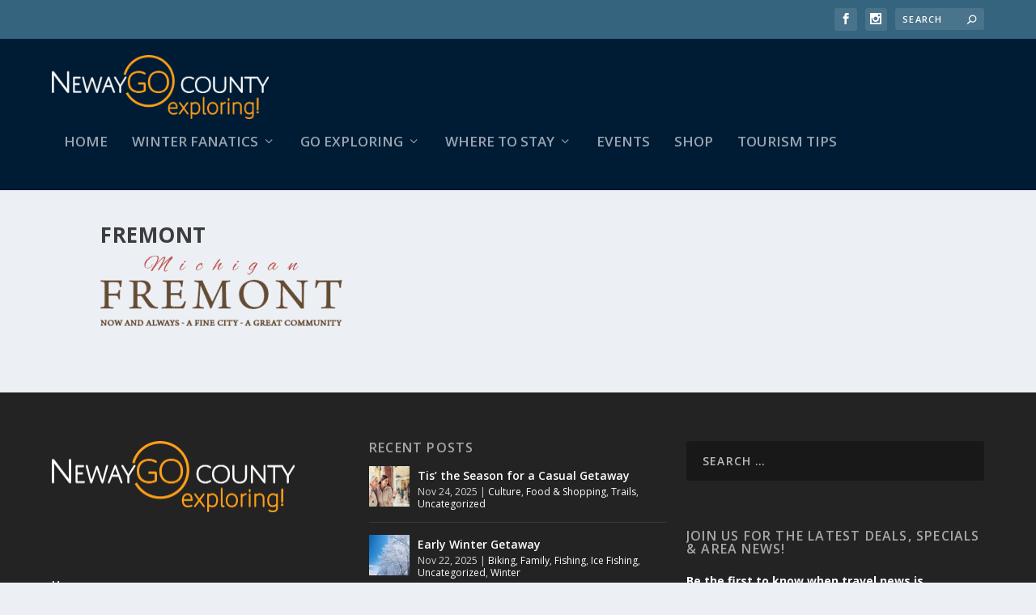

--- FILE ---
content_type: text/html; charset=UTF-8
request_url: https://newaygocountyexploring.com/welcome-to-newaygo-county/fremont/
body_size: 12286
content:
<!DOCTYPE html>
<!--[if IE 6]>
<html id="ie6" lang="en-US">
<![endif]-->
<!--[if IE 7]>
<html id="ie7" lang="en-US">
<![endif]-->
<!--[if IE 8]>
<html id="ie8" lang="en-US">
<![endif]-->
<!--[if !(IE 6) | !(IE 7) | !(IE 8)  ]><!-->
<html lang="en-US">
<!--<![endif]-->
<head>
	<meta charset="UTF-8" />
			
	<meta http-equiv="X-UA-Compatible" content="IE=edge">
	<link rel="pingback" href="https://newaygocountyexploring.com/xmlrpc.php" />

		<!--[if lt IE 9]>
	<script src="https://s34427.pcdn.co/wp-content/themes/Extra/scripts/ext/html5.js" type="text/javascript"></script>
	<![endif]-->

	<script type="text/javascript">
		document.documentElement.className = 'js';
	</script>

	<meta name='robots' content='index, follow, max-image-preview:large, max-snippet:-1, max-video-preview:-1' />
<script type="text/javascript">
			let jqueryParams=[],jQuery=function(r){return jqueryParams=[...jqueryParams,r],jQuery},$=function(r){return jqueryParams=[...jqueryParams,r],$};window.jQuery=jQuery,window.$=jQuery;let customHeadScripts=!1;jQuery.fn=jQuery.prototype={},$.fn=jQuery.prototype={},jQuery.noConflict=function(r){if(window.jQuery)return jQuery=window.jQuery,$=window.jQuery,customHeadScripts=!0,jQuery.noConflict},jQuery.ready=function(r){jqueryParams=[...jqueryParams,r]},$.ready=function(r){jqueryParams=[...jqueryParams,r]},jQuery.load=function(r){jqueryParams=[...jqueryParams,r]},$.load=function(r){jqueryParams=[...jqueryParams,r]},jQuery.fn.ready=function(r){jqueryParams=[...jqueryParams,r]},$.fn.ready=function(r){jqueryParams=[...jqueryParams,r]};</script>
	<!-- This site is optimized with the Yoast SEO plugin v26.7 - https://yoast.com/wordpress/plugins/seo/ -->
	<title>Fremont - Newaygo County Exploring</title>
	<link rel="canonical" href="https://newaygocountyexploring.com/welcome-to-newaygo-county/fremont/" />
	<meta property="og:locale" content="en_US" />
	<meta property="og:type" content="article" />
	<meta property="og:title" content="Fremont - Newaygo County Exploring" />
	<meta property="og:url" content="https://newaygocountyexploring.com/welcome-to-newaygo-county/fremont/" />
	<meta property="og:site_name" content="Newaygo County Exploring" />
	<meta property="article:modified_time" content="2022-06-09T14:09:57+00:00" />
	<meta property="og:image" content="https://newaygocountyexploring.com/welcome-to-newaygo-county/fremont" />
	<meta property="og:image:width" content="439" />
	<meta property="og:image:height" content="128" />
	<meta property="og:image:type" content="image/png" />
	<meta name="twitter:card" content="summary_large_image" />
	<script type="application/ld+json" class="yoast-schema-graph">{"@context":"https://schema.org","@graph":[{"@type":"WebPage","@id":"https://newaygocountyexploring.com/welcome-to-newaygo-county/fremont/","url":"https://newaygocountyexploring.com/welcome-to-newaygo-county/fremont/","name":"Fremont - Newaygo County Exploring","isPartOf":{"@id":"https://newaygocountyexploring.com/#website"},"primaryImageOfPage":{"@id":"https://newaygocountyexploring.com/welcome-to-newaygo-county/fremont/#primaryimage"},"image":{"@id":"https://newaygocountyexploring.com/welcome-to-newaygo-county/fremont/#primaryimage"},"thumbnailUrl":"https://s34427.pcdn.co/wp-content/uploads/2022/06/Fremont.png","datePublished":"2022-06-09T14:09:45+00:00","dateModified":"2022-06-09T14:09:57+00:00","breadcrumb":{"@id":"https://newaygocountyexploring.com/welcome-to-newaygo-county/fremont/#breadcrumb"},"inLanguage":"en-US","potentialAction":[{"@type":"ReadAction","target":["https://newaygocountyexploring.com/welcome-to-newaygo-county/fremont/"]}]},{"@type":"ImageObject","inLanguage":"en-US","@id":"https://newaygocountyexploring.com/welcome-to-newaygo-county/fremont/#primaryimage","url":"https://s34427.pcdn.co/wp-content/uploads/2022/06/Fremont.png","contentUrl":"https://s34427.pcdn.co/wp-content/uploads/2022/06/Fremont.png","width":439,"height":128,"caption":"City of Fremont Logo"},{"@type":"BreadcrumbList","@id":"https://newaygocountyexploring.com/welcome-to-newaygo-county/fremont/#breadcrumb","itemListElement":[{"@type":"ListItem","position":1,"name":"Home","item":"https://newaygocountyexploring.com/"},{"@type":"ListItem","position":2,"name":"Welcome to Newaygo County","item":"https://newaygocountyexploring.com/"},{"@type":"ListItem","position":3,"name":"Fremont"}]},{"@type":"WebSite","@id":"https://newaygocountyexploring.com/#website","url":"https://newaygocountyexploring.com/","name":"Newaygo County Exploring","description":"Official tourism site of Newaygo County Tourism","potentialAction":[{"@type":"SearchAction","target":{"@type":"EntryPoint","urlTemplate":"https://newaygocountyexploring.com/?s={search_term_string}"},"query-input":{"@type":"PropertyValueSpecification","valueRequired":true,"valueName":"search_term_string"}}],"inLanguage":"en-US"}]}</script>
	<!-- / Yoast SEO plugin. -->


<link rel='dns-prefetch' href='//fonts.googleapis.com' />
<link rel="alternate" type="application/rss+xml" title="Newaygo County Exploring &raquo; Feed" href="https://newaygocountyexploring.com/feed/" />
<link rel="alternate" type="application/rss+xml" title="Newaygo County Exploring &raquo; Comments Feed" href="https://newaygocountyexploring.com/comments/feed/" />
<meta content="Extra v.4.27.5" name="generator"/><link rel='stylesheet' id='wp-block-library-css' href='https://s34427.pcdn.co/wp-includes/css/dist/block-library/style.min.css?ver=6.8.3' type='text/css' media='all' />
<style id='wp-block-library-theme-inline-css' type='text/css'>
.wp-block-audio :where(figcaption){color:#555;font-size:13px;text-align:center}.is-dark-theme .wp-block-audio :where(figcaption){color:#ffffffa6}.wp-block-audio{margin:0 0 1em}.wp-block-code{border:1px solid #ccc;border-radius:4px;font-family:Menlo,Consolas,monaco,monospace;padding:.8em 1em}.wp-block-embed :where(figcaption){color:#555;font-size:13px;text-align:center}.is-dark-theme .wp-block-embed :where(figcaption){color:#ffffffa6}.wp-block-embed{margin:0 0 1em}.blocks-gallery-caption{color:#555;font-size:13px;text-align:center}.is-dark-theme .blocks-gallery-caption{color:#ffffffa6}:root :where(.wp-block-image figcaption){color:#555;font-size:13px;text-align:center}.is-dark-theme :root :where(.wp-block-image figcaption){color:#ffffffa6}.wp-block-image{margin:0 0 1em}.wp-block-pullquote{border-bottom:4px solid;border-top:4px solid;color:currentColor;margin-bottom:1.75em}.wp-block-pullquote cite,.wp-block-pullquote footer,.wp-block-pullquote__citation{color:currentColor;font-size:.8125em;font-style:normal;text-transform:uppercase}.wp-block-quote{border-left:.25em solid;margin:0 0 1.75em;padding-left:1em}.wp-block-quote cite,.wp-block-quote footer{color:currentColor;font-size:.8125em;font-style:normal;position:relative}.wp-block-quote:where(.has-text-align-right){border-left:none;border-right:.25em solid;padding-left:0;padding-right:1em}.wp-block-quote:where(.has-text-align-center){border:none;padding-left:0}.wp-block-quote.is-large,.wp-block-quote.is-style-large,.wp-block-quote:where(.is-style-plain){border:none}.wp-block-search .wp-block-search__label{font-weight:700}.wp-block-search__button{border:1px solid #ccc;padding:.375em .625em}:where(.wp-block-group.has-background){padding:1.25em 2.375em}.wp-block-separator.has-css-opacity{opacity:.4}.wp-block-separator{border:none;border-bottom:2px solid;margin-left:auto;margin-right:auto}.wp-block-separator.has-alpha-channel-opacity{opacity:1}.wp-block-separator:not(.is-style-wide):not(.is-style-dots){width:100px}.wp-block-separator.has-background:not(.is-style-dots){border-bottom:none;height:1px}.wp-block-separator.has-background:not(.is-style-wide):not(.is-style-dots){height:2px}.wp-block-table{margin:0 0 1em}.wp-block-table td,.wp-block-table th{word-break:normal}.wp-block-table :where(figcaption){color:#555;font-size:13px;text-align:center}.is-dark-theme .wp-block-table :where(figcaption){color:#ffffffa6}.wp-block-video :where(figcaption){color:#555;font-size:13px;text-align:center}.is-dark-theme .wp-block-video :where(figcaption){color:#ffffffa6}.wp-block-video{margin:0 0 1em}:root :where(.wp-block-template-part.has-background){margin-bottom:0;margin-top:0;padding:1.25em 2.375em}
</style>
<style id='global-styles-inline-css' type='text/css'>
:root{--wp--preset--aspect-ratio--square: 1;--wp--preset--aspect-ratio--4-3: 4/3;--wp--preset--aspect-ratio--3-4: 3/4;--wp--preset--aspect-ratio--3-2: 3/2;--wp--preset--aspect-ratio--2-3: 2/3;--wp--preset--aspect-ratio--16-9: 16/9;--wp--preset--aspect-ratio--9-16: 9/16;--wp--preset--color--black: #000000;--wp--preset--color--cyan-bluish-gray: #abb8c3;--wp--preset--color--white: #ffffff;--wp--preset--color--pale-pink: #f78da7;--wp--preset--color--vivid-red: #cf2e2e;--wp--preset--color--luminous-vivid-orange: #ff6900;--wp--preset--color--luminous-vivid-amber: #fcb900;--wp--preset--color--light-green-cyan: #7bdcb5;--wp--preset--color--vivid-green-cyan: #00d084;--wp--preset--color--pale-cyan-blue: #8ed1fc;--wp--preset--color--vivid-cyan-blue: #0693e3;--wp--preset--color--vivid-purple: #9b51e0;--wp--preset--gradient--vivid-cyan-blue-to-vivid-purple: linear-gradient(135deg,rgba(6,147,227,1) 0%,rgb(155,81,224) 100%);--wp--preset--gradient--light-green-cyan-to-vivid-green-cyan: linear-gradient(135deg,rgb(122,220,180) 0%,rgb(0,208,130) 100%);--wp--preset--gradient--luminous-vivid-amber-to-luminous-vivid-orange: linear-gradient(135deg,rgba(252,185,0,1) 0%,rgba(255,105,0,1) 100%);--wp--preset--gradient--luminous-vivid-orange-to-vivid-red: linear-gradient(135deg,rgba(255,105,0,1) 0%,rgb(207,46,46) 100%);--wp--preset--gradient--very-light-gray-to-cyan-bluish-gray: linear-gradient(135deg,rgb(238,238,238) 0%,rgb(169,184,195) 100%);--wp--preset--gradient--cool-to-warm-spectrum: linear-gradient(135deg,rgb(74,234,220) 0%,rgb(151,120,209) 20%,rgb(207,42,186) 40%,rgb(238,44,130) 60%,rgb(251,105,98) 80%,rgb(254,248,76) 100%);--wp--preset--gradient--blush-light-purple: linear-gradient(135deg,rgb(255,206,236) 0%,rgb(152,150,240) 100%);--wp--preset--gradient--blush-bordeaux: linear-gradient(135deg,rgb(254,205,165) 0%,rgb(254,45,45) 50%,rgb(107,0,62) 100%);--wp--preset--gradient--luminous-dusk: linear-gradient(135deg,rgb(255,203,112) 0%,rgb(199,81,192) 50%,rgb(65,88,208) 100%);--wp--preset--gradient--pale-ocean: linear-gradient(135deg,rgb(255,245,203) 0%,rgb(182,227,212) 50%,rgb(51,167,181) 100%);--wp--preset--gradient--electric-grass: linear-gradient(135deg,rgb(202,248,128) 0%,rgb(113,206,126) 100%);--wp--preset--gradient--midnight: linear-gradient(135deg,rgb(2,3,129) 0%,rgb(40,116,252) 100%);--wp--preset--font-size--small: 13px;--wp--preset--font-size--medium: 20px;--wp--preset--font-size--large: 36px;--wp--preset--font-size--x-large: 42px;--wp--preset--spacing--20: 0.44rem;--wp--preset--spacing--30: 0.67rem;--wp--preset--spacing--40: 1rem;--wp--preset--spacing--50: 1.5rem;--wp--preset--spacing--60: 2.25rem;--wp--preset--spacing--70: 3.38rem;--wp--preset--spacing--80: 5.06rem;--wp--preset--shadow--natural: 6px 6px 9px rgba(0, 0, 0, 0.2);--wp--preset--shadow--deep: 12px 12px 50px rgba(0, 0, 0, 0.4);--wp--preset--shadow--sharp: 6px 6px 0px rgba(0, 0, 0, 0.2);--wp--preset--shadow--outlined: 6px 6px 0px -3px rgba(255, 255, 255, 1), 6px 6px rgba(0, 0, 0, 1);--wp--preset--shadow--crisp: 6px 6px 0px rgba(0, 0, 0, 1);}:root { --wp--style--global--content-size: 856px;--wp--style--global--wide-size: 1280px; }:where(body) { margin: 0; }.wp-site-blocks > .alignleft { float: left; margin-right: 2em; }.wp-site-blocks > .alignright { float: right; margin-left: 2em; }.wp-site-blocks > .aligncenter { justify-content: center; margin-left: auto; margin-right: auto; }:where(.is-layout-flex){gap: 0.5em;}:where(.is-layout-grid){gap: 0.5em;}.is-layout-flow > .alignleft{float: left;margin-inline-start: 0;margin-inline-end: 2em;}.is-layout-flow > .alignright{float: right;margin-inline-start: 2em;margin-inline-end: 0;}.is-layout-flow > .aligncenter{margin-left: auto !important;margin-right: auto !important;}.is-layout-constrained > .alignleft{float: left;margin-inline-start: 0;margin-inline-end: 2em;}.is-layout-constrained > .alignright{float: right;margin-inline-start: 2em;margin-inline-end: 0;}.is-layout-constrained > .aligncenter{margin-left: auto !important;margin-right: auto !important;}.is-layout-constrained > :where(:not(.alignleft):not(.alignright):not(.alignfull)){max-width: var(--wp--style--global--content-size);margin-left: auto !important;margin-right: auto !important;}.is-layout-constrained > .alignwide{max-width: var(--wp--style--global--wide-size);}body .is-layout-flex{display: flex;}.is-layout-flex{flex-wrap: wrap;align-items: center;}.is-layout-flex > :is(*, div){margin: 0;}body .is-layout-grid{display: grid;}.is-layout-grid > :is(*, div){margin: 0;}body{padding-top: 0px;padding-right: 0px;padding-bottom: 0px;padding-left: 0px;}:root :where(.wp-element-button, .wp-block-button__link){background-color: #32373c;border-width: 0;color: #fff;font-family: inherit;font-size: inherit;line-height: inherit;padding: calc(0.667em + 2px) calc(1.333em + 2px);text-decoration: none;}.has-black-color{color: var(--wp--preset--color--black) !important;}.has-cyan-bluish-gray-color{color: var(--wp--preset--color--cyan-bluish-gray) !important;}.has-white-color{color: var(--wp--preset--color--white) !important;}.has-pale-pink-color{color: var(--wp--preset--color--pale-pink) !important;}.has-vivid-red-color{color: var(--wp--preset--color--vivid-red) !important;}.has-luminous-vivid-orange-color{color: var(--wp--preset--color--luminous-vivid-orange) !important;}.has-luminous-vivid-amber-color{color: var(--wp--preset--color--luminous-vivid-amber) !important;}.has-light-green-cyan-color{color: var(--wp--preset--color--light-green-cyan) !important;}.has-vivid-green-cyan-color{color: var(--wp--preset--color--vivid-green-cyan) !important;}.has-pale-cyan-blue-color{color: var(--wp--preset--color--pale-cyan-blue) !important;}.has-vivid-cyan-blue-color{color: var(--wp--preset--color--vivid-cyan-blue) !important;}.has-vivid-purple-color{color: var(--wp--preset--color--vivid-purple) !important;}.has-black-background-color{background-color: var(--wp--preset--color--black) !important;}.has-cyan-bluish-gray-background-color{background-color: var(--wp--preset--color--cyan-bluish-gray) !important;}.has-white-background-color{background-color: var(--wp--preset--color--white) !important;}.has-pale-pink-background-color{background-color: var(--wp--preset--color--pale-pink) !important;}.has-vivid-red-background-color{background-color: var(--wp--preset--color--vivid-red) !important;}.has-luminous-vivid-orange-background-color{background-color: var(--wp--preset--color--luminous-vivid-orange) !important;}.has-luminous-vivid-amber-background-color{background-color: var(--wp--preset--color--luminous-vivid-amber) !important;}.has-light-green-cyan-background-color{background-color: var(--wp--preset--color--light-green-cyan) !important;}.has-vivid-green-cyan-background-color{background-color: var(--wp--preset--color--vivid-green-cyan) !important;}.has-pale-cyan-blue-background-color{background-color: var(--wp--preset--color--pale-cyan-blue) !important;}.has-vivid-cyan-blue-background-color{background-color: var(--wp--preset--color--vivid-cyan-blue) !important;}.has-vivid-purple-background-color{background-color: var(--wp--preset--color--vivid-purple) !important;}.has-black-border-color{border-color: var(--wp--preset--color--black) !important;}.has-cyan-bluish-gray-border-color{border-color: var(--wp--preset--color--cyan-bluish-gray) !important;}.has-white-border-color{border-color: var(--wp--preset--color--white) !important;}.has-pale-pink-border-color{border-color: var(--wp--preset--color--pale-pink) !important;}.has-vivid-red-border-color{border-color: var(--wp--preset--color--vivid-red) !important;}.has-luminous-vivid-orange-border-color{border-color: var(--wp--preset--color--luminous-vivid-orange) !important;}.has-luminous-vivid-amber-border-color{border-color: var(--wp--preset--color--luminous-vivid-amber) !important;}.has-light-green-cyan-border-color{border-color: var(--wp--preset--color--light-green-cyan) !important;}.has-vivid-green-cyan-border-color{border-color: var(--wp--preset--color--vivid-green-cyan) !important;}.has-pale-cyan-blue-border-color{border-color: var(--wp--preset--color--pale-cyan-blue) !important;}.has-vivid-cyan-blue-border-color{border-color: var(--wp--preset--color--vivid-cyan-blue) !important;}.has-vivid-purple-border-color{border-color: var(--wp--preset--color--vivid-purple) !important;}.has-vivid-cyan-blue-to-vivid-purple-gradient-background{background: var(--wp--preset--gradient--vivid-cyan-blue-to-vivid-purple) !important;}.has-light-green-cyan-to-vivid-green-cyan-gradient-background{background: var(--wp--preset--gradient--light-green-cyan-to-vivid-green-cyan) !important;}.has-luminous-vivid-amber-to-luminous-vivid-orange-gradient-background{background: var(--wp--preset--gradient--luminous-vivid-amber-to-luminous-vivid-orange) !important;}.has-luminous-vivid-orange-to-vivid-red-gradient-background{background: var(--wp--preset--gradient--luminous-vivid-orange-to-vivid-red) !important;}.has-very-light-gray-to-cyan-bluish-gray-gradient-background{background: var(--wp--preset--gradient--very-light-gray-to-cyan-bluish-gray) !important;}.has-cool-to-warm-spectrum-gradient-background{background: var(--wp--preset--gradient--cool-to-warm-spectrum) !important;}.has-blush-light-purple-gradient-background{background: var(--wp--preset--gradient--blush-light-purple) !important;}.has-blush-bordeaux-gradient-background{background: var(--wp--preset--gradient--blush-bordeaux) !important;}.has-luminous-dusk-gradient-background{background: var(--wp--preset--gradient--luminous-dusk) !important;}.has-pale-ocean-gradient-background{background: var(--wp--preset--gradient--pale-ocean) !important;}.has-electric-grass-gradient-background{background: var(--wp--preset--gradient--electric-grass) !important;}.has-midnight-gradient-background{background: var(--wp--preset--gradient--midnight) !important;}.has-small-font-size{font-size: var(--wp--preset--font-size--small) !important;}.has-medium-font-size{font-size: var(--wp--preset--font-size--medium) !important;}.has-large-font-size{font-size: var(--wp--preset--font-size--large) !important;}.has-x-large-font-size{font-size: var(--wp--preset--font-size--x-large) !important;}
:where(.wp-block-post-template.is-layout-flex){gap: 1.25em;}:where(.wp-block-post-template.is-layout-grid){gap: 1.25em;}
:where(.wp-block-columns.is-layout-flex){gap: 2em;}:where(.wp-block-columns.is-layout-grid){gap: 2em;}
:root :where(.wp-block-pullquote){font-size: 1.5em;line-height: 1.6;}
</style>
<link rel='stylesheet' id='dwd-custom-fullwidth-header-extended-css' href='https://s34427.pcdn.co/wp-content/plugins/dwd-custom-fullwidth-header-extended/public/css/dwd-fullwidth-header.css?ver=2.0.4' type='text/css' media='all' />
<link rel='stylesheet' id='dwd-animate-css' href='https://s34427.pcdn.co/wp-content/plugins/dwd-custom-fullwidth-header-extended/public/css/animate.css?ver=6.8.3' type='text/css' media='all' />
<link rel='stylesheet' id='extra-fonts-css' href='https://fonts.googleapis.com/css?family=Open+Sans:300italic,400italic,600italic,700italic,800italic,400,300,600,700,800&#038;subset=latin,latin-ext' type='text/css' media='all' />
<link rel='stylesheet' id='extra-style-css' href='https://s34427.pcdn.co/wp-content/themes/Extra/style.min.css?ver=4.27.5' type='text/css' media='all' />
<link rel='stylesheet' id='extra-dynamic-css' href='https://s34427.pcdn.co/wp-content/et-cache/5773/et-extra-dynamic-5773.css?ver=1766605289' type='text/css' media='all' />
<link rel='stylesheet' id='et-builder-googlefonts-cached-css' href='https://fonts.googleapis.com/css?family=Dosis:200,300,regular,500,600,700,800&#038;subset=latin,latin-ext,vietnamese&#038;display=swap' type='text/css' media='all' />
<link rel="https://api.w.org/" href="https://newaygocountyexploring.com/wp-json/" /><link rel="alternate" title="JSON" type="application/json" href="https://newaygocountyexploring.com/wp-json/wp/v2/media/5773" /><link rel="EditURI" type="application/rsd+xml" title="RSD" href="https://newaygocountyexploring.com/xmlrpc.php?rsd" />
<meta name="generator" content="WordPress 6.8.3" />
<link rel='shortlink' href='https://newaygocountyexploring.com/?p=5773' />
<link rel="alternate" title="oEmbed (JSON)" type="application/json+oembed" href="https://newaygocountyexploring.com/wp-json/oembed/1.0/embed?url=https%3A%2F%2Fnewaygocountyexploring.com%2Fwelcome-to-newaygo-county%2Ffremont%2F" />
<link rel="alternate" title="oEmbed (XML)" type="text/xml+oembed" href="https://newaygocountyexploring.com/wp-json/oembed/1.0/embed?url=https%3A%2F%2Fnewaygocountyexploring.com%2Fwelcome-to-newaygo-county%2Ffremont%2F&#038;format=xml" />
<meta name="viewport" content="width=device-width, initial-scale=1.0, maximum-scale=1.0, user-scalable=1" /><link rel="shortcut icon" href="https://s34427.pcdn.co/wp-content/uploads/2017/09/NCTC-favicon-2017.png" /><script type="text/javascript" src="https://t.visto1.net/e?adv=10561&ca=0&acc=74&tag=U6733"></script>
<!-- Facebook Pixel Code -->
<script>
  !function(f,b,e,v,n,t,s)
  {if(f.fbq)return;n=f.fbq=function(){n.callMethod?
  n.callMethod.apply(n,arguments):n.queue.push(arguments)};
  if(!f._fbq)f._fbq=n;n.push=n;n.loaded=!0;n.version='2.0';
  n.queue=[];t=b.createElement(e);t.async=!0;
  t.src=v;s=b.getElementsByTagName(e)[0];
  s.parentNode.insertBefore(t,s)}(window, document,'script',
  'https://connect.facebook.net/en_US/fbevents.js');
  fbq('init', '412891636064111');
  fbq('track', 'PageView');
</script>
<noscript><img height="1" width="1" style="display:none" src="https://www.facebook.com/tr?id=412891636064111&amp;ev=PageView&amp;noscript=1"></noscript>
<!-- End Facebook Pixel Code -->

<!-- Begin TVSquared Page Visits Tracking Code -->
<script type="text/javascript">
    var _tvq = window._tvq = window._tvq || [];
    (function() {
      var u = (("https:" == document.location.protocol) ?
          "https://collector-36134.us.tvsquared.com/"
          :
          "http://collector-36134.us.tvsquared.com/");
      _tvq.push(['setSiteId', "TV-6336816354-1"]);
      _tvq.push(['setTrackerUrl', u + 'tv2track.php']);
      _tvq.push([function() {
          this.deleteCustomVariable(5, 'page')
      }]);
      _tvq.push(['trackPageView']);
      var d = document,
          g = d.createElement('script'),
          s = d.getElementsByTagName('script')[0];
      g.type = 'text/javascript';
      g.defer = true;
      g.async = true;
      g.src = u + 'tv2track.js';
      s.parentNode.insertBefore(g, s);
    })();
</script>
<!-- End TVSquared Tracking Code -->
<style id="et-extra-customizer-global-cached-inline-styles">#main-content .container,.boxed_layout #page-container,.boxed_layout,.boxed_layout.et_fixed_nav .et-fixed-header #main-header{max-width:1488px}@media only screen and (min-width:1025px){.with_sidebar .et_pb_extra_column_sidebar{min-width:27%;max-width:27%;width:27%;flex-basis:27%}.with_sidebar .et_pb_extra_column_main{min-width:73%;max-width:73%;width:73%;flex-basis:73%}}.widget_et_recent_tweets .widget_list a,.widget_et_recent_tweets .et-extra-icon,.widget_et_recent_tweets .widget-footer .et-extra-social-icon,.widget_et_recent_tweets .widget-footer .et-extra-social-icon::before,.project-details .project-details-title,.et_filterable_portfolio .filterable_portfolio_filter a.current,.et_extra_layout .et_pb_extra_column_main .et_pb_column .module-head h1,.et_pb_extra_column .module-head h1,#portfolio_filter a.current,.woocommerce div.product div.summary .product_meta a,.woocommerce-page div.product div.summary .product_meta a,.et_pb_widget.woocommerce .product_list_widget li .amount,.et_pb_widget li a:hover,.et_pb_widget.woocommerce .product_list_widget li a:hover,.et_pb_widget.widget_et_recent_videos .widget_list .title:hover,.et_pb_widget.widget_et_recent_videos .widget_list .title.active,.woocommerce .woocommerce-info:before{color:#ff9e16}.single .score-bar,.widget_et_recent_reviews .review-breakdowns .score-bar,.et_pb_extra_module .posts-list article .post-thumbnail,.et_extra_other_module .posts-list article .post-thumbnail,.et_pb_widget .widget_list_portrait,.et_pb_widget .widget_list_thumbnail,.quote-format,.link-format,.audio-format .audio-wrapper,.paginated .pagination li.active,.score-bar,.review-summary-score-box,.post-footer .rating-stars #rating-stars img.star-on,.post-footer .rating-stars #rated-stars img.star-on,.author-box-module .author-box-avatar,.timeline-menu li.active a:before,.woocommerce div.product form.cart .button,.woocommerce div.product form.cart .button.disabled,.woocommerce div.product form.cart .button.disabled:hover,.woocommerce-page div.product form.cart .button,.woocommerce-page div.product form.cart .button.disabled,.woocommerce-page div.product form.cart .button.disabled:hover,.woocommerce div.product form.cart .read-more-button,.woocommerce-page div.product form.cart .read-more-button,.woocommerce div.product form.cart .post-nav .nav-links .button,.woocommerce-page div.product form.cart .post-nav .nav-links .button,.woocommerce .woocommerce-message,.woocommerce-page .woocommerce-message{background-color:#ff9e16}#et-menu>li>ul,#et-menu li>ul,#et-menu>li>ul>li>ul,.et-top-search-primary-menu-item .et-top-search,.et_pb_module,.module,.page article,.authors-page .page,#timeline-sticky-header,.et_extra_other_module,.woocommerce .woocommerce-info{border-color:#ff9e16}h1,h2,h3,h4,h5,h6,h1 a,h2 a,h3 a,h4 a,h5 a,h6 a{line-height:1.2em}#et-menu li a{font-size:17px}#main-header{background-color:#001c35}#top-header{background-color:#35647e}#et-info .et-cart,#et-info .et-cart:before,#et-info .et-top-search .et-search-field,#et-info .et-top-search .et-search-submit:before{font-size:11.000000px}#et-info .et-extra-social-icons .et-extra-icon{font-size:14.000000px;line-height:27.500000px;width:27.500000px;height:27.500000px}#et-info .et-cart{padding:8.000000px 9.166667px}#et-info .et-top-search .et-search-field{padding:6.000000px 9.166667px}#et-info .et-top-search .et-search-field{width:110.000000px}#et-info .et-top-search .et-search-submit:before{margin-top:-5.500000px}#et-info .et-cart,#et-info .et-top-search .et-search-field{letter-spacing:1px}#footer-bottom{background-color:#35647e}#footer-info,#footer-info a{color:rgba(255,255,255,0)}#footer-nav ul li a:hover,#footer-nav ul li a:active{color:#7a9c49}#footer-nav a{font-size:16px}#page-container .button,#page-container button,#page-container button[type="submit"],#page-container input[type="submit"],#page-container input[type="reset"],#page-container input[type="button"],.read-more-button,.comment-body .comment_area .comment-content .reply-container .comment-reply-link,.widget_tag_cloud a,.widget_tag_cloud a:visited,.post-nav .nav-links .button,a.read-more-button,a.read-more-button:visited,#footer .widget_tag_cloud a,#footer .widget_tag_cloud a:visited,#footer a.read-more-button,#footer a.read-more-button:visited,#footer .button,#footer button,#footer button[type="submit"],#footer input[type="submit"],#footer input[type="reset"],#footer input[type="button"],.et_pb_button{font-size:13px}#page-container .button,#page-container button,#page-container button[type="submit"],#page-container input[type="submit"],#page-container input[type="reset"],#page-container input[type="button"],.read-more-button,.comment-body .comment_area .comment-content .reply-container .comment-reply-link,.widget_tag_cloud a,.widget_tag_cloud a:visited,.post-nav .nav-links .button,a.read-more-button,a.read-more-button:visited,#footer .widget_tag_cloud a,#footer .widget_tag_cloud a:visited,#footer a.read-more-button,#footer a.read-more-button:visited,#footer .button,#footer button,#footer button[type="submit"],#footer input[type="submit"],#footer input[type="reset"],#footer input[type="button"],.et_pb_button{font-family:'Dosis',Helvetica,Arial,Lucida,sans-serif}@media only screen and (min-width:768px){#main-header .logo{height:79.2px;margin:20.4px 0}.header.left-right #et-navigation>ul>li>a{padding-bottom:51.5px}}@media only screen and (min-width:768px){.et-fixed-header #main-header .logo{height:40.8px;margin:19.6px 0}.et-fixed-header .header.left-right #et-navigation>ul>li>a{padding-bottom:32px}}@media only screen and (min-width:1025px){.hide-menu{display:none!important}}.post-header p{display:none}.et_pb_slide_title a{color:white}</style></head>
<body class="attachment wp-singular attachment-template-default attachmentid-5773 attachment-png wp-theme-Extra et_extra et_fixed_nav et_pb_gutters3 et_primary_nav_dropdown_animation_Default et_secondary_nav_dropdown_animation_Default  et_includes_sidebar et-db">
	<div id="page-container" class="page-container">
				<!-- Header -->
		<header class="header left-right">
						<!-- #top-header -->
			<div id="top-header" style="">
				<div class="container">

					<!-- Secondary Nav -->
											<div id="et-secondary-nav" class="">
												</div>
					
					<!-- #et-info -->
					<div id="et-info">

						
						<!-- .et-extra-social-icons -->
						<ul class="et-extra-social-icons" style="">
																																														<li class="et-extra-social-icon facebook">
									<a href="https://www.facebook.com/Newaygo-County-CVB-90601288289/" class="et-extra-icon et-extra-icon-background-hover et-extra-icon-facebook"></a>
								</li>
																																																																																																																																																																																																																																									<li class="et-extra-social-icon instagram">
									<a href="https://www.instagram.com/explorenewaygocounty/" class="et-extra-icon et-extra-icon-background-hover et-extra-icon-instagram"></a>
								</li>
																																																																																																																																																																																																																																																																																																																																																																																																																																								</ul>
						
						<!-- .et-top-search -->
												<div class="et-top-search" style="">
							<form role="search" class="et-search-form" method="get" action="https://newaygocountyexploring.com/">
			<input type="search" class="et-search-field" placeholder="Search" value="" name="s" title="Search for:" />
			<button class="et-search-submit"></button>
		</form>						</div>
						
						<!-- cart -->
											</div>
				</div><!-- /.container -->
			</div><!-- /#top-header -->

			
			<!-- Main Header -->
			<div id="main-header-wrapper">
				<div id="main-header" data-fixed-height="80">
					<div class="container">
					<!-- ET Ad -->
						
						
						<!-- Logo -->
						<a class="logo" href="https://newaygocountyexploring.com/" data-fixed-height="51">
							<img src="https://s34427.pcdn.co/wp-content/uploads/2017/09/NCTC-logo-2017.png" width="600" height="177" alt="Newaygo County Exploring" id="logo" />
						</a>

						
						<!-- ET Navigation -->
						<div id="et-navigation">
							<ul id="et-menu" class="nav"><li id="menu-item-73" class="menu-item menu-item-type-post_type menu-item-object-page menu-item-home menu-item-73"><a href="https://newaygocountyexploring.com/">Home</a></li>
<li id="menu-item-6649" class="menu-item menu-item-type-post_type menu-item-object-page menu-item-has-children menu-item-6649"><a href="https://newaygocountyexploring.com/winter-fanatics/">Winter Fanatics</a>
<ul class="sub-menu">
	<li id="menu-item-6531" class="menu-item menu-item-type-post_type menu-item-object-page menu-item-has-children menu-item-6531"><a href="https://newaygocountyexploring.com/hiking/">Hiking Trails</a>
	<ul class="sub-menu">
		<li id="menu-item-6654" class="menu-item menu-item-type-post_type menu-item-object-post menu-item-6654"><a href="https://newaygocountyexploring.com/2020/01/20/winter-wanderings/">Winter Wanderings: Newaygo County’s Trails</a></li>
	</ul>
</li>
	<li id="menu-item-6596" class="menu-item menu-item-type-post_type menu-item-object-page menu-item-has-children menu-item-6596"><a href="https://newaygocountyexploring.com/biking-trails/">Biking Trails</a>
	<ul class="sub-menu">
		<li id="menu-item-6652" class="menu-item menu-item-type-post_type menu-item-object-page menu-item-6652"><a href="https://newaygocountyexploring.com/fat-tire-biking/">Fat Tire Biking</a></li>
	</ul>
</li>
	<li id="menu-item-6653" class="menu-item menu-item-type-post_type menu-item-object-post menu-item-has-children menu-item-6653"><a href="https://newaygocountyexploring.com/2025/11/16/winter-fishing-in-newaygo/">Winter Fishing in NewayGo</a>
	<ul class="sub-menu">
		<li id="menu-item-6651" class="menu-item menu-item-type-post_type menu-item-object-page menu-item-6651"><a href="https://newaygocountyexploring.com/ice-fishing/">Ice Fishing</a></li>
	</ul>
</li>
	<li id="menu-item-6650" class="menu-item menu-item-type-post_type menu-item-object-page menu-item-6650"><a href="https://newaygocountyexploring.com/snowmobiling/">Snowmobiling</a></li>
	<li id="menu-item-6597" class="menu-item menu-item-type-post_type menu-item-object-page menu-item-6597"><a href="https://newaygocountyexploring.com/paddling-floating/">Paddling and Floating</a></li>
	<li id="menu-item-6638" class="menu-item menu-item-type-post_type menu-item-object-page menu-item-has-children menu-item-6638"><a href="https://newaygocountyexploring.com/riflers-reelers/">Riflers &#038; Reelers</a>
	<ul class="sub-menu">
		<li id="menu-item-6640" class="menu-item menu-item-type-post_type menu-item-object-page menu-item-6640"><a href="https://newaygocountyexploring.com/white-tail-deer/">White Tail Deer</a></li>
		<li id="menu-item-6639" class="menu-item menu-item-type-post_type menu-item-object-page menu-item-6639"><a href="https://newaygocountyexploring.com/small-gamewaterfowl/">Small Game and Waterfowl</a></li>
	</ul>
</li>
</ul>
</li>
<li id="menu-item-445" class="menu-item menu-item-type-post_type menu-item-object-page menu-item-has-children menu-item-445"><a href="https://newaygocountyexploring.com/go-exploring/">Go Exploring</a>
<ul class="sub-menu">
	<li id="menu-item-5694" class="menu-item menu-item-type-post_type menu-item-object-page menu-item-5694"><a href="https://newaygocountyexploring.com/go-exploring/">Start Exploring</a></li>
	<li id="menu-item-5637" class="menu-item menu-item-type-post_type menu-item-object-page menu-item-5637"><a href="https://newaygocountyexploring.com/challenge/">GO Exploring Challenge</a></li>
	<li id="menu-item-6469" class="menu-item menu-item-type-post_type menu-item-object-page menu-item-6469"><a href="https://newaygocountyexploring.com/birding-trail/">Birding Trail</a></li>
	<li id="menu-item-441" class="menu-item menu-item-type-post_type menu-item-object-page menu-item-has-children menu-item-441"><a href="https://newaygocountyexploring.com/trail-addicts/">Trail Addicts</a>
	<ul class="sub-menu">
		<li id="menu-item-5697" class="menu-item menu-item-type-post_type menu-item-object-page menu-item-5697"><a href="https://newaygocountyexploring.com/trail-addicts/">Trail Addicts Home</a></li>
		<li id="menu-item-76" class="menu-item menu-item-type-post_type menu-item-object-page menu-item-76"><a href="https://newaygocountyexploring.com/hiking/">Hiking</a></li>
		<li id="menu-item-74" class="menu-item menu-item-type-post_type menu-item-object-page menu-item-74"><a href="https://newaygocountyexploring.com/biking-trails/">Biking Trails</a></li>
		<li id="menu-item-6387" class="menu-item menu-item-type-post_type menu-item-object-page menu-item-6387"><a href="https://newaygocountyexploring.com/birding-trail/">Birding Trail</a></li>
		<li id="menu-item-491" class="menu-item menu-item-type-post_type menu-item-object-page menu-item-491"><a href="https://newaygocountyexploring.com/fat-tire-biking/">Fat Tire Biking</a></li>
		<li id="menu-item-489" class="menu-item menu-item-type-post_type menu-item-object-page menu-item-489"><a href="https://newaygocountyexploring.com/orv-atv/">ORV and ATV</a></li>
	</ul>
</li>
	<li id="menu-item-443" class="menu-item menu-item-type-post_type menu-item-object-page menu-item-has-children menu-item-443"><a href="https://newaygocountyexploring.com/boaters-floaters/">Boaters &#038; Floaters</a>
	<ul class="sub-menu">
		<li id="menu-item-5692" class="menu-item menu-item-type-post_type menu-item-object-page menu-item-5692"><a href="https://newaygocountyexploring.com/boaters-floaters/">Boaters &#038; Floaters Home</a></li>
		<li id="menu-item-482" class="menu-item menu-item-type-post_type menu-item-object-page menu-item-482"><a href="https://newaygocountyexploring.com/paddling-floating/">Paddling and Floating</a></li>
		<li id="menu-item-481" class="menu-item menu-item-type-post_type menu-item-object-page menu-item-481"><a href="https://newaygocountyexploring.com/beaches/">Beaches</a></li>
		<li id="menu-item-480" class="menu-item menu-item-type-post_type menu-item-object-page menu-item-480"><a href="https://newaygocountyexploring.com/lake-boating/">Lake Boating</a></li>
		<li id="menu-item-479" class="menu-item menu-item-type-post_type menu-item-object-page menu-item-479"><a href="https://newaygocountyexploring.com/river-boating/">River Boating</a></li>
	</ul>
</li>
	<li id="menu-item-440" class="menu-item menu-item-type-post_type menu-item-object-page menu-item-has-children menu-item-440"><a href="https://newaygocountyexploring.com/riflers-reelers/">Riflers &#038; Reelers</a>
	<ul class="sub-menu">
		<li id="menu-item-5695" class="menu-item menu-item-type-post_type menu-item-object-page menu-item-5695"><a href="https://newaygocountyexploring.com/riflers-reelers/">Riflers &#038; Reelers Home</a></li>
		<li id="menu-item-487" class="menu-item menu-item-type-post_type menu-item-object-page menu-item-487"><a href="https://newaygocountyexploring.com/4-season-river-fishing/">4 Season River Fishing</a></li>
		<li id="menu-item-486" class="menu-item menu-item-type-post_type menu-item-object-page menu-item-486"><a href="https://newaygocountyexploring.com/lake-fishing/">Lake Fishing</a></li>
		<li id="menu-item-485" class="menu-item menu-item-type-post_type menu-item-object-page menu-item-485"><a href="https://newaygocountyexploring.com/ice-fishing/">Ice Fishing</a></li>
		<li id="menu-item-483" class="menu-item menu-item-type-post_type menu-item-object-page menu-item-483"><a href="https://newaygocountyexploring.com/small-gamewaterfowl/">Small Game and Waterfowl</a></li>
		<li id="menu-item-484" class="menu-item menu-item-type-post_type menu-item-object-page menu-item-484"><a href="https://newaygocountyexploring.com/white-tail-deer/">White Tail Deer</a></li>
	</ul>
</li>
	<li id="menu-item-2080" class="menu-item menu-item-type-post_type menu-item-object-page menu-item-has-children menu-item-2080"><a href="https://newaygocountyexploring.com/golf-courses/">Golfers</a>
	<ul class="sub-menu">
		<li id="menu-item-5991" class="menu-item menu-item-type-post_type menu-item-object-page menu-item-5991"><a href="https://newaygocountyexploring.com/golf-courses/">Golf Courses</a></li>
	</ul>
</li>
	<li id="menu-item-5699" class="menu-item menu-item-type-post_type menu-item-object-page menu-item-has-children menu-item-5699"><a href="https://newaygocountyexploring.com/go-exploring/creatives-crafters/">Creatives and Crafters</a>
	<ul class="sub-menu">
		<li id="menu-item-1346" class="menu-item menu-item-type-post_type menu-item-object-page menu-item-has-children menu-item-1346"><a href="https://newaygocountyexploring.com/go-exploring/creatives-crafters/">Culture</a>
		<ul class="sub-menu">
			<li id="menu-item-5698" class="menu-item menu-item-type-post_type menu-item-object-page menu-item-5698"><a href="https://newaygocountyexploring.com/go-exploring/creatives-crafters/">Creatives and Crafters</a></li>
			<li id="menu-item-1349" class="menu-item menu-item-type-post_type menu-item-object-page menu-item-1349"><a href="https://newaygocountyexploring.com/performance/">Performance</a></li>
			<li id="menu-item-1347" class="menu-item menu-item-type-post_type menu-item-object-page menu-item-1347"><a href="https://newaygocountyexploring.com/galleries/">Galleries</a></li>
			<li id="menu-item-1348" class="menu-item menu-item-type-post_type menu-item-object-page menu-item-1348"><a href="https://newaygocountyexploring.com/museums-observatory/">Museums &#038; Observatory</a></li>
		</ul>
</li>
	</ul>
</li>
	<li id="menu-item-1597" class="menu-item menu-item-type-post_type menu-item-object-page menu-item-has-children menu-item-1597"><a href="https://newaygocountyexploring.com/foodies-and-shoppers/">Eat &#038; Shop</a>
	<ul class="sub-menu">
		<li id="menu-item-5735" class="menu-item menu-item-type-post_type menu-item-object-page menu-item-5735"><a href="https://newaygocountyexploring.com/foodies-and-shoppers/">Foodies &#038; Shoppers</a></li>
		<li id="menu-item-5734" class="menu-item menu-item-type-custom menu-item-object-custom menu-item-5734"><a href="/projects/outdoor-dining/">Outdoor Dining</a></li>
	</ul>
</li>
</ul>
</li>
<li id="menu-item-77" class="menu-item menu-item-type-post_type menu-item-object-page menu-item-has-children menu-item-77"><a href="https://newaygocountyexploring.com/where-to-stay/">Where to Stay</a>
<ul class="sub-menu">
	<li id="menu-item-1356" class="hide-menu menu-item menu-item-type-post_type menu-item-object-page menu-item-1356"><a href="https://newaygocountyexploring.com/where-to-stay/">Where to Stay</a></li>
	<li id="menu-item-478" class="menu-item menu-item-type-post_type menu-item-object-page menu-item-478"><a href="https://newaygocountyexploring.com/hotels-motels/">Hotels &#038; Motels</a></li>
	<li id="menu-item-477" class="menu-item menu-item-type-post_type menu-item-object-page menu-item-477"><a href="https://newaygocountyexploring.com/bb-cottages-rentals/">B&#038;B, Cottages &#038; Rentals</a></li>
	<li id="menu-item-476" class="menu-item menu-item-type-post_type menu-item-object-page menu-item-476"><a href="https://newaygocountyexploring.com/campgrounds/">Campgrounds</a></li>
</ul>
</li>
<li id="menu-item-88" class="menu-item menu-item-type-post_type menu-item-object-page menu-item-88"><a href="https://newaygocountyexploring.com/events/">Events</a></li>
<li id="menu-item-6616" class="menu-item menu-item-type-custom menu-item-object-custom menu-item-6616"><a href="https://goexploring.shop">Shop</a></li>
<li id="menu-item-5362" class="menu-item menu-item-type-post_type menu-item-object-page menu-item-5362"><a href="https://newaygocountyexploring.com/tourism-tips/">Tourism Tips</a></li>
</ul>							<div id="et-mobile-navigation">
			<span class="show-menu">
				<div class="show-menu-button">
					<span></span>
					<span></span>
					<span></span>
				</div>
				<p>Select Page</p>
			</span>
			<nav>
			</nav>
		</div> <!-- /#et-mobile-navigation -->						</div><!-- /#et-navigation -->
					</div><!-- /.container -->
				</div><!-- /#main-header -->
			</div><!-- /#main-header-wrapper -->

		</header>

				<div id="main-content">
	<div class="container">
		<div id="content-area" class=" clearfix">
			<div class="et_pb_extra_column_main">
								<article id="post-5773" class="post-5773 attachment type-attachment status-inherit hentry">
					<div class="post-wrap">
												<h1 class="entry-title">Fremont</h1>
												<div class="post-content entry-content">
							<p class="attachment"><a href='https://s34427.pcdn.co/wp-content/uploads/2022/06/Fremont.png'><img decoding="async" width="300" height="87" src="https://s34427.pcdn.co/wp-content/uploads/2022/06/Fremont-300x87.png" class="attachment-medium size-medium" alt="City of Fremont Logo" srcset="https://s34427.pcdn.co/wp-content/uploads/2022/06/Fremont-300x87.png 300w, https://s34427.pcdn.co/wp-content/uploads/2022/06/Fremont.png 439w" sizes="(max-width: 300px) 100vw, 300px" /></a></p>
													</div>
					</div><!-- /.post-wrap -->
				</article>
											</div><!-- /.et_pb_extra_column.et_pb_extra_column_main -->

			
		</div> <!-- #content-area -->
	</div> <!-- .container -->
</div> <!-- #main-content -->


	<footer id="footer" class="footer_columns_3">
		<div class="container">
	<div class="et_pb_extra_row container-width-change-notify">
						<div class="et_pb_extra_column odd column-1">
					<div id="media_image-11" class="et_pb_widget widget_media_image"><h4 class="widgettitle"> </h4><img width="300" height="89" src="https://s34427.pcdn.co/wp-content/uploads/2017/09/NCTC-logo-2017-300x89.png" class="image wp-image-434  attachment-medium size-medium" alt="Newaygo County Exploring logo" style="max-width: 100%; height: auto;" decoding="async" loading="lazy" srcset="https://s34427.pcdn.co/wp-content/uploads/2017/09/NCTC-logo-2017-300x89.png 300w, https://s34427.pcdn.co/wp-content/uploads/2017/09/NCTC-logo-2017.png 600w" sizes="(max-width: 300px) 100vw, 300px" /></div> <!-- end .et_pb_widget --><div id="nav_menu-2" class="et_pb_widget widget_nav_menu"><h4 class="widgettitle"> </h4><div class="menu-footer-menu-container"><ul id="menu-footer-menu" class="menu"><li id="menu-item-1247" class="menu-item menu-item-type-post_type menu-item-object-page menu-item-home menu-item-1247"><a href="https://newaygocountyexploring.com/">Home</a></li>
<li id="menu-item-6153" class="menu-item menu-item-type-custom menu-item-object-custom menu-item-6153"><a href="https://goexploring.shop">Explore Our Shop</a></li>
<li id="menu-item-5363" class="menu-item menu-item-type-post_type menu-item-object-page menu-item-5363"><a href="https://newaygocountyexploring.com/just-arrived/">Just Arrived?</a></li>
<li id="menu-item-5366" class="menu-item menu-item-type-post_type menu-item-object-page menu-item-5366"><a href="https://newaygocountyexploring.com/gallery/">Gallery</a></li>
<li id="menu-item-1248" class="menu-item menu-item-type-post_type menu-item-object-page menu-item-1248"><a href="https://newaygocountyexploring.com/about-nctc/">About NCTC</a></li>
<li id="menu-item-1820" class="menu-item menu-item-type-post_type menu-item-object-page menu-item-1820"><a href="https://newaygocountyexploring.com/partner-with-us/">Partner With Us</a></li>
<li id="menu-item-1250" class="menu-item menu-item-type-post_type menu-item-object-page menu-item-1250"><a href="https://newaygocountyexploring.com/contact-us/">Contact Us</a></li>
<li id="menu-item-1251" class="menu-item menu-item-type-post_type menu-item-object-page menu-item-1251"><a href="https://newaygocountyexploring.com/our-authors/">Contributors</a></li>
<li id="menu-item-1245" class="menu-item menu-item-type-post_type menu-item-object-page menu-item-1245"><a href="https://newaygocountyexploring.com/terms-of-use/">Terms of Use</a></li>
<li id="menu-item-1246" class="menu-item menu-item-type-post_type menu-item-object-page menu-item-1246"><a href="https://newaygocountyexploring.com/privacy-policy/">Privacy Policy</a></li>
<li id="menu-item-5180" class="menu-item menu-item-type-post_type menu-item-object-page menu-item-5180"><a href="https://newaygocountyexploring.com/challenge/">GO Exploring Challenge</a></li>
</ul></div></div> <!-- end .et_pb_widget -->				</div>
								<div class="et_pb_extra_column even column-2">
							<div id="et-recent-posts-4" class="et_pb_widget widget_et_recent_entries">		<h4 class="widgettitle">Recent Posts</h4>		<ul class="widget_list">
					<li>
									<a href="https://newaygocountyexploring.com/2025/11/24/tis-the-season-for-a-casual-getaway/" title="Tis’ the Season for a Casual Getaway" class="widget_list_thumbnail">
				<img src="https://s34427.pcdn.co/wp-content/uploads/2024/12/NCTC_shopping_iStock-1061417088-150x150.jpg" alt="Tis’ the Season for a Casual Getaway" />
			</a>								<div class="post_info">
					<a href="https://newaygocountyexploring.com/2025/11/24/tis-the-season-for-a-casual-getaway/" class="title">Tis’ the Season for a Casual Getaway</a>
										<div class="post-meta">
						<span class="updated">Nov 24, 2025</span> | <a href="https://newaygocountyexploring.com/category/culture/" rel="tag">Culture</a>, <a href="https://newaygocountyexploring.com/category/food-shopping/" rel="tag">Food &amp; Shopping</a>, <a href="https://newaygocountyexploring.com/category/trails/" rel="tag">Trails</a>, <a href="https://newaygocountyexploring.com/category/uncategorized/" rel="tag">Uncategorized</a>					</div>
				</div>
			</li>
					<li>
									<a href="https://newaygocountyexploring.com/2025/11/22/early-winter-getaway/" title="Early Winter Getaway" class="widget_list_thumbnail">
				<img src="https://s34427.pcdn.co/wp-content/uploads/2017/09/iStock-1191340423-150x150.jpg" alt="Early Winter Getaway" />
			</a>								<div class="post_info">
					<a href="https://newaygocountyexploring.com/2025/11/22/early-winter-getaway/" class="title">Early Winter Getaway</a>
										<div class="post-meta">
						<span class="updated">Nov 22, 2025</span> | <a href="https://newaygocountyexploring.com/category/biking/" rel="tag">Biking</a>, <a href="https://newaygocountyexploring.com/category/family/" rel="tag">Family</a>, <a href="https://newaygocountyexploring.com/category/fishing/" rel="tag">Fishing</a>, <a href="https://newaygocountyexploring.com/category/ice-fishing/" rel="tag">Ice Fishing</a>, <a href="https://newaygocountyexploring.com/category/uncategorized/" rel="tag">Uncategorized</a>, <a href="https://newaygocountyexploring.com/category/winter/" rel="tag">Winter</a>					</div>
				</div>
			</li>
					<li>
									<a href="https://newaygocountyexploring.com/2025/11/16/winter-fishing-in-newaygo/" title="Winter Fishing in NewayGo" class="widget_list_thumbnail">
				<img src="https://s34427.pcdn.co/wp-content/uploads/2021/01/iStock-icefish-150x150.jpg" alt="Winter Fishing in NewayGo" />
			</a>								<div class="post_info">
					<a href="https://newaygocountyexploring.com/2025/11/16/winter-fishing-in-newaygo/" class="title">Winter Fishing in NewayGo</a>
										<div class="post-meta">
						<span class="updated">Nov 16, 2025</span> | <a href="https://newaygocountyexploring.com/category/fishing/" rel="tag">Fishing</a>, <a href="https://newaygocountyexploring.com/category/ice-fishing/" rel="tag">Ice Fishing</a>, <a href="https://newaygocountyexploring.com/category/muskegon-river/" rel="tag">Muskegon River</a>, <a href="https://newaygocountyexploring.com/category/uncategorized/" rel="tag">Uncategorized</a>, <a href="https://newaygocountyexploring.com/category/white-river/" rel="tag">White River</a>, <a href="https://newaygocountyexploring.com/category/winter/" rel="tag">Winter</a>					</div>
				</div>
			</li>
					<li>
									<a href="https://newaygocountyexploring.com/2025/11/01/trail-time-and-hot-toddies/" title="Trail Time &#038; Hot Toddies  " class="widget_list_thumbnail">
				<img src="https://s34427.pcdn.co/wp-content/uploads/2023/01/FriendsWinter_iStock-1057945508-150x150.jpg" alt="Trail Time &#038; Hot Toddies  " />
			</a>								<div class="post_info">
					<a href="https://newaygocountyexploring.com/2025/11/01/trail-time-and-hot-toddies/" class="title">Trail Time &#038; Hot Toddies  </a>
										<div class="post-meta">
						<span class="updated">Nov 1, 2025</span> | <a href="https://newaygocountyexploring.com/category/food-shopping/" rel="tag">Food &amp; Shopping</a>, <a href="https://newaygocountyexploring.com/category/snowshoeing/" rel="tag">Snowshoeing</a>, <a href="https://newaygocountyexploring.com/category/trails/" rel="tag">Trails</a>, <a href="https://newaygocountyexploring.com/category/uncategorized/" rel="tag">Uncategorized</a>, <a href="https://newaygocountyexploring.com/category/winter/" rel="tag">Winter</a>					</div>
				</div>
			</li>
					<li>
									<a href="https://newaygocountyexploring.com/2025/09/04/newaygos-fall-hunting-fishing-season/" title="Newaygo&#8217;s Fall Hunting &#038; Fishing Season" class="widget_list_thumbnail">
				<img src="https://s34427.pcdn.co/wp-content/uploads/2020/09/NCTC_fall1-150x150.jpg" alt="Newaygo&#8217;s Fall Hunting &#038; Fishing Season" />
			</a>								<div class="post_info">
					<a href="https://newaygocountyexploring.com/2025/09/04/newaygos-fall-hunting-fishing-season/" class="title">Newaygo&#8217;s Fall Hunting &#038; Fishing Season</a>
										<div class="post-meta">
						<span class="updated">Sep 4, 2025</span> | <a href="https://newaygocountyexploring.com/category/camping/" rel="tag">Camping</a>, <a href="https://newaygocountyexploring.com/category/fishing/" rel="tag">Fishing</a>, <a href="https://newaygocountyexploring.com/category/hunting/" rel="tag">Hunting</a>, <a href="https://newaygocountyexploring.com/category/muskegon-river/" rel="tag">Muskegon River</a>, <a href="https://newaygocountyexploring.com/category/uncategorized/" rel="tag">Uncategorized</a>					</div>
				</div>
			</li>
						</ul>
		</div> <!-- end .et_pb_widget -->				</div>
								<div class="et_pb_extra_column even column-4">
					<div id="search-3" class="et_pb_widget widget_search"><h4 class="widgettitle"> </h4><form role="search" method="get" class="search-form" action="https://newaygocountyexploring.com/">
				<label>
					<span class="screen-reader-text">Search for:</span>
					<input type="search" class="search-field" placeholder="Search &hellip;" value="" name="s" />
				</label>
				<input type="submit" class="search-submit" value="Search" />
			</form></div> <!-- end .et_pb_widget --><div id="text-2" class="et_pb_widget widget_text"><h4 class="widgettitle">Join us for the latest deals, specials &#038; area news!</h4>			<div class="textwidget"><p><a href="http://eepurl.com/hSqNCb"><strong>Be the first to know when travel news is happening in and around Newaygo County. Access exclusive travel specials, news and more!</strong> </a><a href="http://eepurl.com/hSqNCb">Sign-up today, its free!</a></p>
</div>
		</div> <!-- end .et_pb_widget -->				</div>
					</div>
</div>
		<div id="footer-bottom">
			<div class="container">

				<!-- Footer Info -->
				<p id="footer-info">Designed by <a href="http://www.elegantthemes.com" title="Premium WordPress Themes">Elegant Themes</a> | Powered by <a href="http://www.wordpress.org">WordPress</a></p>

				<!-- Footer Navigation -->
								<div id="footer-nav">
											<ul class="et-extra-social-icons" style="">
																																								<li class="et-extra-social-icon facebook">
								<a href="https://www.facebook.com/Newaygo-County-CVB-90601288289/" class="et-extra-icon et-extra-icon-background-none et-extra-icon-facebook"></a>
							</li>
																																																																																																																																																																																																											<li class="et-extra-social-icon instagram">
								<a href="https://www.instagram.com/explorenewaygocounty/" class="et-extra-icon et-extra-icon-background-none et-extra-icon-instagram"></a>
							</li>
																																																																																																																																																																																																																																																																																																																																																																																		</ul>
									</div> <!-- /#et-footer-nav -->
				
			</div>
		</div>
	</footer>
	</div> <!-- #page-container -->

	
	<script type="speculationrules">
{"prefetch":[{"source":"document","where":{"and":[{"href_matches":"\/*"},{"not":{"href_matches":["\/wp-*.php","\/wp-admin\/*","\/wp-content\/uploads\/*","\/wp-content\/*","\/wp-content\/plugins\/*","\/wp-content\/themes\/Extra\/*","\/*\\?(.+)"]}},{"not":{"selector_matches":"a[rel~=\"nofollow\"]"}},{"not":{"selector_matches":".no-prefetch, .no-prefetch a"}}]},"eagerness":"conservative"}]}
</script>
<!-- Google tag (gtag.js) -->
<script async src="https://www.googletagmanager.com/gtag/js?id=AW-356343723"></script>
<script>
  window.dataLayer = window.dataLayer || [];
  function gtag(){dataLayer.push(arguments);}
  gtag('js', new Date());

  gtag('config', 'AW-356343723');
  gtag('config', 'UA-3389814-63');
  gtag('config', 'G-Z0ERZ1Z8SG');
</script>



<script type="text/javascript" src="https://s34427.pcdn.co/wp-includes/js/jquery/jquery.min.js?ver=3.7.1" id="jquery-core-js"></script>
<script type="text/javascript" src="https://s34427.pcdn.co/wp-includes/js/jquery/jquery-migrate.min.js?ver=3.4.1" id="jquery-migrate-js"></script>
<script type="text/javascript" id="jquery-js-after">
/* <![CDATA[ */
jqueryParams.length&&$.each(jqueryParams,function(e,r){if("function"==typeof r){var n=String(r);n.replace("$","jQuery");var a=new Function("return "+n)();$(document).ready(a)}});
/* ]]> */
</script>
<script type="text/javascript" src="https://s34427.pcdn.co/wp-content/plugins/dwd-custom-fullwidth-header-extended/public/js/dwd-fhe-custom.js?ver=2.0.4" id="dwd-fhe-custom-js"></script>
<script type="text/javascript" src="https://s34427.pcdn.co/wp-includes/js/masonry.min.js?ver=4.2.2" id="masonry-js"></script>
<script type="text/javascript" id="extra-scripts-js-extra">
/* <![CDATA[ */
var EXTRA = {"images_uri":"https:\/\/newaygocountyexploring.com\/wp-content\/themes\/Extra\/images\/","ajaxurl":"https:\/\/newaygocountyexploring.com\/wp-admin\/admin-ajax.php","your_rating":"Your Rating:","item_in_cart_count":"%d Item in Cart","items_in_cart_count":"%d Items in Cart","item_count":"%d Item","items_count":"%d Items","rating_nonce":"6192d6c201","timeline_nonce":"fd994c0c1e","blog_feed_nonce":"a6f9a0a644","error":"There was a problem, please try again.","contact_error_name_required":"Name field cannot be empty.","contact_error_email_required":"Email field cannot be empty.","contact_error_email_invalid":"Please enter a valid email address.","is_ab_testing_active":"","is_cache_plugin_active":"no"};
var et_builder_utils_params = {"condition":{"diviTheme":false,"extraTheme":true},"scrollLocations":["app","top"],"builderScrollLocations":{"desktop":"app","tablet":"app","phone":"app"},"onloadScrollLocation":"app","builderType":"fe"};
var et_frontend_scripts = {"builderCssContainerPrefix":"#et-boc","builderCssLayoutPrefix":"#et-boc .et-l"};
var et_pb_custom = {"ajaxurl":"https:\/\/newaygocountyexploring.com\/wp-admin\/admin-ajax.php","images_uri":"https:\/\/newaygocountyexploring.com\/wp-content\/themes\/Extra\/images","builder_images_uri":"https:\/\/newaygocountyexploring.com\/wp-content\/themes\/Extra\/includes\/builder\/images","et_frontend_nonce":"9dd19d56d2","subscription_failed":"Please, check the fields below to make sure you entered the correct information.","et_ab_log_nonce":"2944903099","fill_message":"Please, fill in the following fields:","contact_error_message":"Please, fix the following errors:","invalid":"Invalid email","captcha":"Captcha","prev":"Prev","previous":"Previous","next":"Next","wrong_captcha":"You entered the wrong number in captcha.","wrong_checkbox":"Checkbox","ignore_waypoints":"no","is_divi_theme_used":"","widget_search_selector":".widget_search","ab_tests":[],"is_ab_testing_active":"","page_id":"5773","unique_test_id":"","ab_bounce_rate":"5","is_cache_plugin_active":"no","is_shortcode_tracking":"","tinymce_uri":"https:\/\/newaygocountyexploring.com\/wp-content\/themes\/Extra\/includes\/builder\/frontend-builder\/assets\/vendors","accent_color":"#ff9e16","waypoints_options":[]};
var et_pb_box_shadow_elements = [];
/* ]]> */
</script>
<script type="text/javascript" src="https://s34427.pcdn.co/wp-content/themes/Extra/scripts/scripts.min.js?ver=4.27.5" id="extra-scripts-js"></script>
<script type="text/javascript" id="et-builder-cpt-modules-wrapper-js-extra">
/* <![CDATA[ */
var et_modules_wrapper = {"builderCssContainerPrefix":"#et-boc","builderCssLayoutPrefix":"#et-boc .et-l"};
/* ]]> */
</script>
<script type="text/javascript" src="https://s34427.pcdn.co/wp-content/themes/Extra/includes/builder/scripts/cpt-modules-wrapper.js?ver=4.27.5" id="et-builder-cpt-modules-wrapper-js"></script>
<script type="text/javascript" src="https://s34427.pcdn.co/wp-content/themes/Extra/core/admin/js/common.js?ver=4.27.5" id="et-core-common-js"></script>
</body>
</html>
